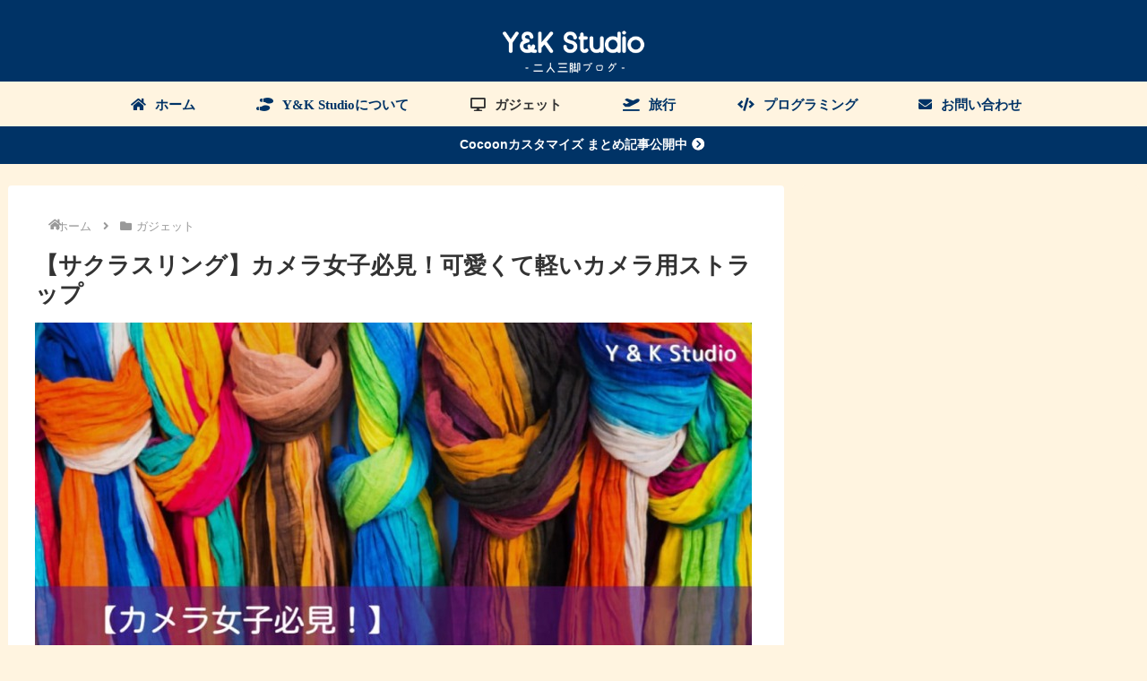

--- FILE ---
content_type: text/html; charset=utf-8
request_url: https://www.google.com/recaptcha/api2/aframe
body_size: 270
content:
<!DOCTYPE HTML><html><head><meta http-equiv="content-type" content="text/html; charset=UTF-8"></head><body><script nonce="3Q5yG-v7JmGj9BrjXvekZA">/** Anti-fraud and anti-abuse applications only. See google.com/recaptcha */ try{var clients={'sodar':'https://pagead2.googlesyndication.com/pagead/sodar?'};window.addEventListener("message",function(a){try{if(a.source===window.parent){var b=JSON.parse(a.data);var c=clients[b['id']];if(c){var d=document.createElement('img');d.src=c+b['params']+'&rc='+(localStorage.getItem("rc::a")?sessionStorage.getItem("rc::b"):"");window.document.body.appendChild(d);sessionStorage.setItem("rc::e",parseInt(sessionStorage.getItem("rc::e")||0)+1);localStorage.setItem("rc::h",'1768727454331');}}}catch(b){}});window.parent.postMessage("_grecaptcha_ready", "*");}catch(b){}</script></body></html>